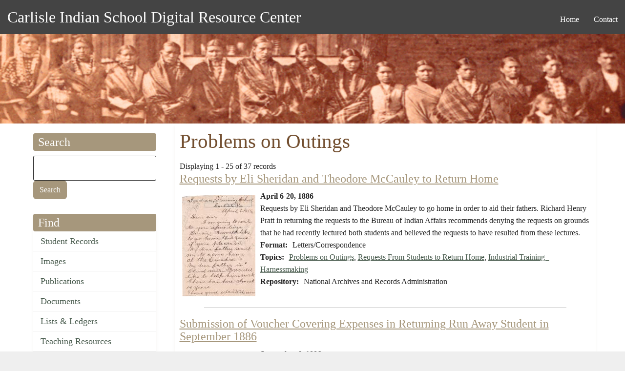

--- FILE ---
content_type: text/html; charset=UTF-8
request_url: https://carlisleindian.dickinson.edu/topics/problems-outings
body_size: 71345
content:
<!DOCTYPE html>
<html  lang="en" dir="ltr" class="dxpr-scheme-custom">
  <head>
    <meta charset="utf-8" />
<script async src="https://www.googletagmanager.com/gtag/js?id=UA-33472776-2"></script>
<script>window.dataLayer = window.dataLayer || [];function gtag(){dataLayer.push(arguments)};gtag("js", new Date());gtag("set", "developer_id.dMDhkMT", true);gtag("config", "UA-33472776-2", {"groups":"default","page_placeholder":"PLACEHOLDER_page_path","allow_ad_personalization_signals":false});</script>
<meta name="Generator" content="Drupal 11 (https://www.drupal.org)" />
<meta name="MobileOptimized" content="width" />
<meta name="HandheldFriendly" content="true" />
<meta name="viewport" content="width=device-width, initial-scale=1.0" />
<link rel="icon" href="/themes/custom/carlisle_indian_dxpr_8/favicon.ico" type="image/vnd.microsoft.icon" />

    <title>Problems on Outings | Carlisle Indian School Digital Resource Center</title>

            
    <link rel="stylesheet" media="all" href="/sites/default/files/css/css_uXOlXUIWh2xXIvVpTqLOp-cM7ejxMF5qdXn00TE531A.css?delta=0&amp;language=en&amp;theme=carlisle_indian_dxpr_8&amp;include=[base64]" />
<link rel="stylesheet" media="all" href="/sites/default/files/css/css_VP08xHDtvLCvrCb6aObadqURDUgWN9qJkAezyiVNC0E.css?delta=1&amp;language=en&amp;theme=carlisle_indian_dxpr_8&amp;include=[base64]" />

    <style>ul.dropdown-menu {display: none;}</style>
    
  </head>
  <body class="page-taxonomy-term-45771 html path-taxonomy body--dxpr-theme-header-top body--dxpr-theme-header-not-overlay body--dxpr-theme-header-normal">
    <a href="#main-content" class="skip-link">
      Skip to main content
    </a>
    
          <div class="dialog-off-canvas-main-canvas" data-off-canvas-main-canvas>
    <div class="dxpr-theme-boxed-container">

          <header id="secondary-header" class="dxpr-theme-secondary-header clearfix hidden-none" role="banner">
      <div class="dxpr-theme-fluid secondary-header-container">
                  <div class="region region-secondary-header">
          <div class="wrap-branding">
          <a class="name navbar-brand" href="/" title="Home" rel="home">Carlisle Indian School Digital Resource Center</a>
          </div>
                                                              
<section id="block-carlisle-indian-dxpr-8-mainmenu" class="block block-system block-system-menu-blockmain clearfix">
  
        <hr class="block-hr">
  

      

        <ul data-block="secondary_header" class="menu nav navbar-nav enhanced-dropdowns level-1" role="menubar">
  
                                                
                
                        
                                                              <li class="nav-item" role="none">
            <a
            class="nav-link"
            href="/"                        role="menuitem">Home</a>
            </li>
          
                                                        
                
                        
                                                              <li class="nav-item" role="none">
            <a
            class="nav-link"
            href="/page/contact"                        role="menuitem">Contact</a>
            </li>
          
                  </ul>
        


  </section>

  </div>

              </div>
    </header>
  

<div class="wrap-containers">

        <div class="region region-highlighted">
    <div data-drupal-messages-fallback class="hidden"></div>
                                                            <section id="block-carlisle-indian-dxpr-8-headerimage" class="block block-block-content block-block-contentec1ddeef-5dda-4a6e-a566-1fef986e97bf clearfix">
  
        <hr class="block-hr">
  

      
            <div class="clearfix text-formatted field field--name-body field--type-text-with-summary field--label-hidden field__item"><p><img alt="Carlisle Indian School Header Image" data-entity-type="file" data-entity-uuid="3dac324b-8033-4a60-8765-1473f10a9f18" src="/sites/default/files/inline-images/carlisleindian-header1_1.jpg"></p>
</div>
      
  </section>

  </div>

  

          <div class="container content-top-container">
            <div class="row container-row"><div class="col-sm-12 container-col">
              <div class="region-block-design region region-content-top">
    
  </div>

            </div></div>
          </div>
  
      
  <div role="main" class="main-container container js-quickedit-main-content clearfix">
        <div class="row">
                                  <aside class="col-sm-3" role="complementary">
              <div class="region-block-design region region-sidebar-first">
                                                                <section class="search-api-page-block-form-carlisle-indian-search search-api-page-block-form search-form search-block-form container-inline block block-search-api-page block-search-api-page-form-block clearfix" data-drupal-selector="search-api-page-block-form-carlisle-indian-search-2" id="block-carlisle-indian-dxpr-8-searchapipagesearchblockform--2">
  
        <h2 class="block-title">Search</h2>
      <hr class="block-hr">
  

      <form data-block="sidebar_first" action="/topics/problems-outings" method="post" id="search-api-page-block-form-carlisle-indian-search--2" accept-charset="UTF-8">
  

  <input title="Enter the terms you wish to search for." data-drupal-selector="edit-keys" type="search" id="edit-keys--2" name="keys" value="" size="15" maxlength="128" class="form-search form-control" />




  <input autocomplete="off" data-drupal-selector="form-arrjqcyocelosh4m9-sk2mq-ja66hjip0ydgilp8kqc" type="hidden" name="form_build_id" value="form-ARRJqcyOCELoSH4m9-Sk2Mq_JA66hjIP0yDgILP8kqc" />


  <input data-drupal-selector="edit-search-api-page-block-form-carlisle-indian-search-2" type="hidden" name="form_id" value="search_api_page_block_form_carlisle_indian_search" />

<div data-drupal-selector="edit-actions" class="form-actions js-form-wrapper form-wrapper" id="edit-actions--2">
            <input class="search-form__submit button js-form-submit form-submit btn btn-primary" data-drupal-selector="edit-submit" type="submit" id="edit-submit--2" name="op" value="Search" />
        
    
</div>

</form>

  </section>
                                                            
<section id="block-carlisle-indian-dxpr-8-find" class="block block-system block-system-menu-blockmenu-content-menu clearfix">
  
        <h2 class="block-title">Find</h2>
      <hr class="block-hr">
  

      
              <ul data-block="sidebar_first" class="nav navbar-nav">
                    <li class="nav-item">
        <a href="/student_records" class="nav-link" data-drupal-link-system-path="node/32617">Student Records</a>
              </li>
                <li class="nav-item">
        <a href="/images" class="nav-link" data-drupal-link-system-path="node/32626">Images</a>
              </li>
                <li class="nav-item">
        <a href="/publications" class="nav-link" data-drupal-link-system-path="node/32628">Publications</a>
              </li>
                <li class="nav-item">
        <a href="/documents" class="nav-link" data-drupal-link-system-path="node/32627">Documents</a>
              </li>
                <li class="nav-item">
        <a href="/lists_ledgers" class="nav-link" data-drupal-link-system-path="node/32623">Lists &amp; Ledgers</a>
              </li>
                <li class="nav-item">
        <a href="/teaching" class="nav-link" data-drupal-link-system-path="node/32625">Teaching Resources</a>
              </li>
                <li class="nav-item">
        <a href="/cemetery-information" class="nav-link" data-drupal-link-system-path="node/32618">Cemetery Information</a>
              </li>
                <li class="nav-item">
        <a href="/additional-resources" class="nav-link" data-drupal-link-system-path="additional-resources">Additional Resources</a>
              </li>
        </ul>
  


  </section>
                                                            
<section id="block-carlisle-indian-dxpr-8-about" class="block block-system block-system-menu-blockmenu-about clearfix">
  
        <h2 class="block-title">About</h2>
      <hr class="block-hr">
  

      
              <ul data-block="sidebar_first" class="nav navbar-nav">
                    <li class="nav-item">
        <a href="/page/contact" title="" class="nav-link" data-drupal-link-system-path="node/5154">Contact</a>
              </li>
                <li class="nav-item">
        <a href="/page/project-participants" title="" class="nav-link" data-drupal-link-system-path="node/5157">Project Participants</a>
              </li>
                <li class="nav-item">
        <a href="/page/visiting-carlisle" title="" class="nav-link" data-drupal-link-system-path="node/7868">Visiting Carlisle</a>
              </li>
        </ul>
  


  </section>
                                                            <section id="block-carlisle-indian-dxpr-8-contactinformation" class="block block-block-content block-block-content5215657a-3cc7-4edc-9a1c-d5da6d9ca954 clearfix">
  
        <h2 class="block-title">Contact</h2>
      <hr class="block-hr">
  

      
            <div class="clearfix text-formatted field field--name-body field--type-text-with-summary field--label-hidden field__item"><p>Archives &amp; Special Collections<br> Waidner-Spahr Library <br>Dickinson College<br> P.O. Box 1773 <br>Carlisle, PA 17013 <br>717-245-1399<br> <a href="mailto:cisproject@dickinson.edu">cisproject@dickinson.edu</a></p>
</div>
      
  </section>
                                                            
<section id="block-carlisle-indian-dxpr-8-navigation" class="block block-system block-system-menu-blocktools clearfix">
  
        <h2 class="block-title">Admin</h2>
      <hr class="block-hr">
  

      
              <ul data-block="sidebar_first" class="nav navbar-nav">
                    <li class="nav-item">
        <a href="https://carlisleindian.dickinson.edu/student-records-admin" class="nav-link">Student Files admin</a>
              </li>
        </ul>
  


  </section>

  </div>

          </aside>
              
                          
      <section class="col-sm-9">

                
                                      
                  
                          <a id="main-content"></a>
            <div class="region region-content">
                                                                <section id="block-carlisle-indian-dxpr-8-page-title" class="block block-core block-page-title-block clearfix">
  
        <hr class="block-hr">
  

      
    <h1 class="page-title">Problems on Outings</h1>


  </section>
                                                            <section id="block-carlisle-indian-dxpr-8-content" class="block block-system block-system-main-block clearfix">
  
        <hr class="block-hr">
  

      <div class="views-element-container"><div class="view view-taxonomy-term view-id-taxonomy_term view-display-id-page_1 js-view-dom-id-2f596a1f594cff6c5f96da43c19d5a127f421ae4910948ba535a93bd40238ca8">
  
    
      <div class="view-header">
      <div id="taxonomy-term-45771" class="taxonomy-term vocabulary-topics">
  
    
  <div class="content">
    
  </div>
</div>
Displaying 1 - 25 of 37 records
    </div>
      
      <div class="view-content">
          <div class="views-row"><div class="views-field views-field-title"><h3 class="field-content"><a href="/documents/requests-eli-sheridan-and-theodore-mccauley-return-home" hreflang="und">Requests by Eli Sheridan and Theodore McCauley to Return Home</a></h3></div><div class="views-field views-field-field-document-image"><div class="field-content image-left">  <img loading="lazy" src="/sites/default/files/styles/views_taxonomy/public/image-document/NARA_RG75_91_b0300_09611_0004.jpg?itok=0bO0Xrhg" width="150" height="208" alt="Requests by Eli Sheridan and Theodore McCauley to Return Home" title="Requests by Eli Sheridan and Theodore McCauley to Return Home" class="img-fluid image-style-views-taxonomy" />


</div></div><div class="views-field views-field-field-documents-date"><strong class="field-content">April 6-20, 1886</strong></div><div class="views-field views-field-body"><div class="field-content"><p>Requests by Eli Sheridan and Theodore McCauley to go home in order to aid their fathers. Richard Henry Pratt in returning the requests to the Bureau of Indian Affairs recommends denying the requests on grounds that he had recently lectured both students and believed the requests to have resulted from these lectures.</p>
</div></div><div class="views-field views-field-field-format"><strong class="views-label views-label-field-format">Format: </strong><div class="field-content">Letters/Correspondence</div></div><div class="views-field views-field-field-topics"><strong class="views-label views-label-field-topics">Topics: </strong><div class="field-content"><a href="/topics/problems-outings" hreflang="en">Problems on Outings</a>, <a href="/topics/requests-students-return-home" hreflang="en">Requests From Students to Return Home</a>, <a href="/topics/industrial-training-harnessmaking" hreflang="en">Industrial Training - Harnessmaking</a></div></div><div class="views-field views-field-field-repository"><strong class="views-label views-label-field-repository">Repository: </strong><div class="field-content">National Archives and Records Administration</div></div><div class="views-field views-field-nothing"><div class="field-content line clear"> </div></div></div>
    <div class="views-row"><div class="views-field views-field-title"><h3 class="field-content"><a href="/documents/submission-voucher-covering-expenses-returning-run-away-student-september-1886" hreflang="und">Submission of Voucher Covering Expenses in Returning Run Away Student in September 1886</a></h3></div><div class="views-field views-field-field-document-image"><div class="field-content image-left">  <img loading="lazy" src="/sites/default/files/styles/views_taxonomy/public/image-document/NARA_RG75_91_b0335_23806_0001.jpg?itok=SID1B2ny" width="150" height="190" alt="Submission of Voucher Covering Expenses in Returning Run Away Student in September 1886" title="Submission of Voucher Covering Expenses in Returning Run Away Student in September 1886" class="img-fluid image-style-views-taxonomy" />


</div></div><div class="views-field views-field-field-documents-date"><strong class="field-content">September 6, 1886</strong></div><div class="views-field views-field-body"><div class="field-content"><p>Richard Henry Pratt submits voucher for the recovery of Percy Zadoka, who had been on outing in Delaware County, Pennsylvania.</p>
</div></div><div class="views-field views-field-field-format"><strong class="views-label views-label-field-format">Format: </strong><div class="field-content">Letters/Correspondence</div></div><div class="views-field views-field-field-topics"><strong class="views-label views-label-field-topics">Topics: </strong><div class="field-content"><a href="/topics/students-outings" hreflang="en">Students on Outings</a>, <a href="/topics/students-running-away" hreflang="en">Students Running Away</a>, <a href="/topics/problems-outings" hreflang="en">Problems on Outings</a></div></div><div class="views-field views-field-field-repository"><strong class="views-label views-label-field-repository">Repository: </strong><div class="field-content">National Archives and Records Administration</div></div><div class="views-field views-field-nothing"><div class="field-content line clear"> </div></div></div>
    <div class="views-row"><div class="views-field views-field-title"><h3 class="field-content"><a href="/documents/pratt-responds-request-return-raymond-stewart" hreflang="und">Pratt Responds to Request for Return of Raymond Stewart</a></h3></div><div class="views-field views-field-field-document-image"><div class="field-content image-left">  <img loading="lazy" src="/sites/default/files/styles/views_taxonomy/public/image-document/NARA_RG75_91_b0387_09605_0001.jpg?itok=tFOw71_2" width="150" height="189" alt="Pratt Responds to Request for Return of Raymond Stewart" title="Pratt Responds to Request for Return of Raymond Stewart" class="img-fluid image-style-views-taxonomy" />


</div></div><div class="views-field views-field-field-documents-date"><strong class="field-content">April 12, 1887</strong></div><div class="views-field views-field-body"><div class="field-content"><p>Richard Henry Pratt responds to the Office of Indian Affairs inquiry regarding Raymond Stewart's request to return home. Pratt notes that Stewart did not want to go home in January and so was placed in the outing program, which he was eventually forced to leave. After being returned to Carlisle he was put on trial and sentenced to remain at…</p></div></div><div class="views-field views-field-field-format"><strong class="views-label views-label-field-format">Format: </strong><div class="field-content">Letters/Correspondence</div></div><div class="views-field views-field-field-topics"><strong class="views-label views-label-field-topics">Topics: </strong><div class="field-content"><a href="/topics/discipline-student-court-process" hreflang="en">Discipline - Student Court Process</a>, <a href="/topics/students-outings" hreflang="en">Students on Outings</a>, <a href="/topics/problems-outings" hreflang="en">Problems on Outings</a>, <a href="/topics/requests-students-return-home" hreflang="en">Requests From Students to Return Home</a>, <a href="/topics/discipline-punishment" hreflang="en">Discipline - Punishment</a></div></div><div class="views-field views-field-field-repository"><strong class="views-label views-label-field-repository">Repository: </strong><div class="field-content">National Archives and Records Administration</div></div><div class="views-field views-field-nothing"><div class="field-content line clear"> </div></div></div>
    <div class="views-row"><div class="views-field views-field-title"><h3 class="field-content"><a href="/documents/pratt-responds-request-return-jemison-scanadore" hreflang="und">Pratt Responds to Request for Return of Jemison Scanadore</a></h3></div><div class="views-field views-field-field-document-image"><div class="field-content image-left">  <img loading="lazy" src="/sites/default/files/styles/views_taxonomy/public/image-document/NARA_RG75_91_b0710_08486_0002.jpg?itok=FvNDp-Yi" width="150" height="192" alt="Pratt Responds to Request for Return of Jemison Scanadore" title="Pratt Responds to Request for Return of Jemison Scanadore" class="img-fluid image-style-views-taxonomy" />


</div></div><div class="views-field views-field-field-documents-date"><strong class="field-content">March 3, 1891</strong></div><div class="views-field views-field-body"><div class="field-content"><p>Richard Henry Pratt responds to the Office of Indian Affairs regarding the request of Joseph Scanadore for the return of his son Jemison Scanadore. Pratt provides Jemison's history at the Carlisle Indian School since his transfer from Martinsburg and ends by noting that he ran away from the school on February 25, 1891 and is likely already back…</p></div></div><div class="views-field views-field-field-format"><strong class="views-label views-label-field-format">Format: </strong><div class="field-content">Letters/Correspondence</div></div><div class="views-field views-field-field-topics"><strong class="views-label views-label-field-topics">Topics: </strong><div class="field-content"><a href="/topics/requests-families-send-students-home" hreflang="en">Requests from Families to Send Students Home</a>, <a href="/topics/discipline-student-court-process" hreflang="en">Discipline - Student Court Process</a>, <a href="/topics/students-running-away" hreflang="en">Students Running Away</a>, <a href="/topics/student-alcohol-use" hreflang="en">Student Alcohol Use</a>, <a href="/topics/problems-outings" hreflang="en">Problems on Outings</a>, <a href="/topics/students-attending-public-schools" hreflang="en">Students Attending Public Schools</a></div></div><div class="views-field views-field-field-repository"><strong class="views-label views-label-field-repository">Repository: </strong><div class="field-content">National Archives and Records Administration</div></div><div class="views-field views-field-nothing"><div class="field-content line clear"> </div></div></div>
    <div class="views-row"><div class="views-field views-field-title"><h3 class="field-content"><a href="/documents/request-return-maggie-thomas-carlisle-outing" hreflang="und">Request to Return Maggie Thomas to Carlisle from Outing</a></h3></div><div class="views-field views-field-field-document-image"><div class="field-content image-left">  <img loading="lazy" src="/sites/default/files/styles/views_taxonomy/public/image-document/NARA_RG75_91_b0782_35390_0001.jpg?itok=QPnqn9Uh" width="150" height="119" alt="Request to Return Maggie Thomas to Carlisle from Outing" title="Request to Return Maggie Thomas to Carlisle from Outing" class="img-fluid image-style-views-taxonomy" />


</div></div><div class="views-field views-field-field-documents-date"><strong class="field-content">September 28, 1891</strong></div><div class="views-field views-field-body"><div class="field-content"><p>Wilson Elm requests that his adopted daughter Maggie Thomas be returned to the Carlisle Indian School from her outing. Elm states that he sent Thomas to Carlisle to get an education and that she wants to return to Carlisle. He further states that he has written to Richard Henry Pratt but has heard nothing in reply.</p>
</div></div><div class="views-field views-field-field-format"><strong class="views-label views-label-field-format">Format: </strong><div class="field-content">Letters/Correspondence</div></div><div class="views-field views-field-field-topics"><strong class="views-label views-label-field-topics">Topics: </strong><div class="field-content"><a href="/topics/students-outings" hreflang="en">Students on Outings</a>, <a href="/topics/problems-outings" hreflang="en">Problems on Outings</a></div></div><div class="views-field views-field-field-repository"><strong class="views-label views-label-field-repository">Repository: </strong><div class="field-content">National Archives and Records Administration</div></div><div class="views-field views-field-nothing"><div class="field-content line clear"> </div></div></div>
    <div class="views-row"><div class="views-field views-field-title"><h3 class="field-content"><a href="/documents/request-festus-pelone-be-returned-home" hreflang="und">Request of Festus Pelone to be Returned Home</a></h3></div><div class="views-field views-field-field-document-image"><div class="field-content image-left">  <img loading="lazy" src="/sites/default/files/styles/views_taxonomy/public/image-document/NARA_RG75_91_b0801_42822_0004.jpg?itok=pZLvagjk" width="150" height="240" alt="Request of Festus Pelone to be Returned Home" title="Request of Festus Pelone to be Returned Home" class="img-fluid image-style-views-taxonomy" />


</div></div><div class="views-field views-field-field-documents-date"><strong class="field-content">November 28, 1891</strong></div><div class="views-field views-field-body"><div class="field-content"><p>Festus Pelone requests permission from Thomas J. Morgan to be returned to his home during the winter. Pelone writes that he has no money in the bank due to being unfairly punished by Richard Henry Pratt for leaving his outing.</p>
</div></div><div class="views-field views-field-field-format"><strong class="views-label views-label-field-format">Format: </strong><div class="field-content">Letters/Correspondence</div></div><div class="views-field views-field-field-topics"><strong class="views-label views-label-field-topics">Topics: </strong><div class="field-content"><a href="/topics/requests-students-return-home" hreflang="en">Requests From Students to Return Home</a>, <a href="/topics/discipline-punishment" hreflang="en">Discipline - Punishment</a>, <a href="/topics/problems-outings" hreflang="en">Problems on Outings</a>, <a href="/topics/student-finances-and-monies" hreflang="en">Student Finances and Monies</a>, <a href="/topics/student-wages" hreflang="en">Student Wages</a></div></div><div class="views-field views-field-field-repository"><strong class="views-label views-label-field-repository">Repository: </strong><div class="field-content">National Archives and Records Administration</div></div><div class="views-field views-field-nothing"><div class="field-content line clear"> </div></div></div>
    <div class="views-row"><div class="views-field views-field-title"><h3 class="field-content"><a href="/documents/pratt-responds-request-return-festus-pelone" hreflang="und">Pratt Responds to Request to Return Festus Pelone</a></h3></div><div class="views-field views-field-field-document-image"><div class="field-content image-left">  <img loading="lazy" src="/sites/default/files/styles/views_taxonomy/public/image-document/NARA_RG75_91_b0806_44708_0002.jpg?itok=lfxaou3h" width="150" height="197" alt="Pratt Responds to Request to Return Festus Pelone" title="Pratt Responds to Request to Return Festus Pelone" class="img-fluid image-style-views-taxonomy" />


</div></div><div class="views-field views-field-field-documents-date"><strong class="field-content">December 15, 1891</strong></div><div class="views-field views-field-body"><div class="field-content"><p>Richard Henry Pratt responds to an Office of Indian Affairs letter regarding a request to be returned home by Festus Pelone. Pratt includes a copy of Pelone's disciplinary record while at Carlisle and notes that his punishment of being on "no pay" is deserved. Because of the pattern of bad behavior, Pratt is willing to send Pelone home but…</p></div></div><div class="views-field views-field-field-format"><strong class="views-label views-label-field-format">Format: </strong><div class="field-content">Letters/Correspondence</div></div><div class="views-field views-field-field-topics"><strong class="views-label views-label-field-topics">Topics: </strong><div class="field-content"><a href="/topics/students-outings" hreflang="en">Students on Outings</a>, <a href="/topics/discipline-punishment" hreflang="en">Discipline - Punishment</a>, <a href="/topics/requests-students-return-home" hreflang="en">Requests From Students to Return Home</a>, <a href="/topics/students-running-away" hreflang="en">Students Running Away</a>, <a href="/topics/student-wages" hreflang="en">Student Wages</a>, <a href="/topics/problems-outings" hreflang="en">Problems on Outings</a>, <a href="/topics/student-thefts" hreflang="en">Student Thefts</a>, <a href="/topics/discipline-student-court-process" hreflang="en">Discipline - Student Court Process</a></div></div><div class="views-field views-field-field-repository"><strong class="views-label views-label-field-repository">Repository: </strong><div class="field-content">National Archives and Records Administration</div></div><div class="views-field views-field-nothing"><div class="field-content line clear"> </div></div></div>
    <div class="views-row"><div class="views-field views-field-title"><h3 class="field-content"><a href="/documents/pelone-reiterates-desire-be-returned-home" hreflang="und">Pelone Reiterates Desire to be Returned Home</a></h3></div><div class="views-field views-field-field-document-image"><div class="field-content image-left">  <img loading="lazy" src="/sites/default/files/styles/views_taxonomy/public/image-document/NARA_RG75_91_b0810_46180_0003.jpg?itok=-sp1zY8o" width="150" height="235" alt="Pelone Reiterates Desire to be Returned Home" title="Pelone Reiterates Desire to be Returned Home" class="img-fluid image-style-views-taxonomy" />


</div></div><div class="views-field views-field-field-documents-date"><strong class="field-content">December 29, 1891</strong></div><div class="views-field views-field-body"><div class="field-content"><p>Festus Pelone responds to letter from Thomas J. Morgan again requesting him to be allowed to return home. Pelone states that he has only ever gotten into trouble while on outing and that he has been at Carlisle eight years and now desires to return home.</p>
</div></div><div class="views-field views-field-field-format"><strong class="views-label views-label-field-format">Format: </strong><div class="field-content">Letters/Correspondence</div></div><div class="views-field views-field-field-topics"><strong class="views-label views-label-field-topics">Topics: </strong><div class="field-content"><a href="/topics/requests-students-return-home" hreflang="en">Requests From Students to Return Home</a>, <a href="/topics/problems-outings" hreflang="en">Problems on Outings</a></div></div><div class="views-field views-field-field-repository"><strong class="views-label views-label-field-repository">Repository: </strong><div class="field-content">National Archives and Records Administration</div></div><div class="views-field views-field-nothing"><div class="field-content line clear"> </div></div></div>
    <div class="views-row"><div class="views-field views-field-title"><h3 class="field-content"><a href="/documents/correspondence-regarding-allegations-towards-outing-system" hreflang="und">Correspondence Regarding Allegations towards the Outing System</a></h3></div><div class="views-field views-field-field-document-image"><div class="field-content image-left">  <img loading="lazy" src="/sites/default/files/styles/views_taxonomy/public/image-document/NARA_RG75_91_b0888_26682_0002.jpg?itok=wIlvF9Ci" width="150" height="195" alt="Correspondence Regarding Allegations towards the Outing System" title="Correspondence Regarding Allegations towards the Outing System" class="img-fluid image-style-views-taxonomy" />


</div></div><div class="views-field views-field-field-documents-date"><strong class="field-content">July 11, 1892 - August 17, 1892</strong></div><div class="views-field views-field-body"><div class="field-content"><p>Correspondence from Daniel Dorchester, the Superintendent of Indian Schools, and Richard Henry Pratt to the Commissioner of Indian Affairs regarding allegations from Pratt that Dorchester was set to attack the Carlisle outing system on the grounds that thirteen students had become pregnant. Pratt calls the allegation false and that only one…</p></div></div><div class="views-field views-field-field-format"><strong class="views-label views-label-field-format">Format: </strong><div class="field-content">Letters/Correspondence</div></div><div class="views-field views-field-field-topics"><strong class="views-label views-label-field-topics">Topics: </strong><div class="field-content"><a href="/topics/problems-outings" hreflang="en">Problems on Outings</a>, <a href="/topics/student-sexual-activities" hreflang="en">Student Sexual Activities</a>, <a href="/topics/outing-program-administration" hreflang="en">Outing Program Administration</a>, <a href="/topics/criticism-school-government-employees" hreflang="en">Criticism of the School by Government Employees</a></div></div><div class="views-field views-field-field-repository"><strong class="views-label views-label-field-repository">Repository: </strong><div class="field-content">National Archives and Records Administration</div></div><div class="views-field views-field-nothing"><div class="field-content line clear"> </div></div></div>
    <div class="views-row"><div class="views-field views-field-title"><h3 class="field-content"><a href="/documents/pratt-responds-letter-seeking-information-runaway-pupil" hreflang="und">Pratt Responds to Letter Seeking Information on Runaway Pupil</a></h3></div><div class="views-field views-field-field-document-image"><div class="field-content image-left">  <img loading="lazy" src="/sites/default/files/styles/views_taxonomy/public/image-document/NARA_RG75_91_b0937_46022_0002.jpg?itok=gvWXK0iW" width="150" height="198" alt="Pratt Responds to Letter Seeking Information on Runaway Pupil" title="Pratt Responds to Letter Seeking Information on Runaway Pupil" class="img-fluid image-style-views-taxonomy" />


</div></div><div class="views-field views-field-field-documents-date"><strong class="field-content">August 3, 1892 - December 28, 1892</strong></div><div class="views-field views-field-body"><div class="field-content"><p>Richard Henry Pratt responds to a request from J. C. Williamson regarding his son who had run away from his outing home on August 3, 1892. Pratt provides some background on Curtis and the fact that he had expressed no discontent towards his outing experience. He further indicates that he is directing his outing agent to visit New York City to…</p></div></div><div class="views-field views-field-field-format"><strong class="views-label views-label-field-format">Format: </strong><div class="field-content">Letters/Correspondence</div></div><div class="views-field views-field-field-topics"><strong class="views-label views-label-field-topics">Topics: </strong><div class="field-content"><a href="/topics/problems-outings" hreflang="en">Problems on Outings</a>, <a href="/topics/students-running-away" hreflang="en">Students Running Away</a>, <a href="/topics/students-outings" hreflang="en">Students on Outings</a></div></div><div class="views-field views-field-field-repository"><strong class="views-label views-label-field-repository">Repository: </strong><div class="field-content">National Archives and Records Administration</div></div><div class="views-field views-field-nothing"><div class="field-content line clear"> </div></div></div>
    <div class="views-row"><div class="views-field views-field-title"><h3 class="field-content"><a href="/documents/pratt-responds-request-phoebe-baird-return-outing" hreflang="und">Pratt Responds to Request for Phoebe Baird to Return from Outing</a></h3></div><div class="views-field views-field-field-document-image"><div class="field-content image-left">  <img loading="lazy" src="/sites/default/files/styles/views_taxonomy/public/image-document/NARA_RG75_91_b0924_40379_0001.jpg?itok=f2M9JAPz" width="150" height="190" alt="Pratt Responds to Request for Phoebe Baird to Return from Outing" title="Pratt Responds to Request for Phoebe Baird to Return from Outing" class="img-fluid image-style-views-taxonomy" />


</div></div><div class="views-field views-field-field-documents-date"><strong class="field-content">November 9, 1892</strong></div><div class="views-field views-field-body"><div class="field-content"><p>Richard Henry Pratt responds to request from Thomas John for the return of his granddaughter Phoebe Baird from her outing home to Carlisle. Pratt provides some context and the outing report that indicates that Phoebe wanted to return in August but that Pratt had written her encouraging her to stay. Pratt notes that John's letter was the first…</p></div></div><div class="views-field views-field-field-format"><strong class="views-label views-label-field-format">Format: </strong><div class="field-content">Letters/Correspondence</div></div><div class="views-field views-field-field-topics"><strong class="views-label views-label-field-topics">Topics: </strong><div class="field-content"><a href="/topics/students-outings" hreflang="en">Students on Outings</a>, <a href="/topics/problems-outings" hreflang="en">Problems on Outings</a></div></div><div class="views-field views-field-field-repository"><strong class="views-label views-label-field-repository">Repository: </strong><div class="field-content">National Archives and Records Administration</div></div><div class="views-field views-field-nothing"><div class="field-content line clear"> </div></div></div>
    <div class="views-row"><div class="views-field views-field-title"><h3 class="field-content"><a href="/documents/pratt-responds-request-morgan-toprock-attend-school-all-day" hreflang="und">Pratt Responds to Request for Morgan Toprock to Attend School All Day</a></h3></div><div class="views-field views-field-field-document-image"><div class="field-content image-left">  <img loading="lazy" src="/sites/default/files/styles/views_taxonomy/public/image-document/NARA_RG75_91_b0938_46157_0003.jpg?itok=yVM3lZdD" width="150" height="200" alt="Pratt Responds to Request for Morgan Toprock to Attend School All Day" title="Pratt Responds to Request for Morgan Toprock to Attend School All Day" class="img-fluid image-style-views-taxonomy" />


</div></div><div class="views-field views-field-field-documents-date"><strong class="field-content">December 29, 1892</strong></div><div class="views-field views-field-body"><div class="field-content"><p>Richard Henry Pratt responds to the request of Morgan Toprock forwarded by the Office of Indian Affairs to attend school for the entire day. Pratt notes that based on recommendations from Toprock's teachers it is not advisable to accommodate his request and that a note from the Office to make better use of his current opportunities would be…</p></div></div><div class="views-field views-field-field-format"><strong class="views-label views-label-field-format">Format: </strong><div class="field-content">Letters/Correspondence</div></div><div class="views-field views-field-field-topics"><strong class="views-label views-label-field-topics">Topics: </strong><div class="field-content"><a href="/topics/student-and-former-student-criticism-school" hreflang="en">Student and Former Student Criticism of the School</a>, <a href="/topics/problems-outings" hreflang="en">Problems on Outings</a></div></div><div class="views-field views-field-field-repository"><strong class="views-label views-label-field-repository">Repository: </strong><div class="field-content">National Archives and Records Administration</div></div><div class="views-field views-field-nothing"><div class="field-content line clear"> </div></div></div>
    <div class="views-row"><div class="views-field views-field-title"><h3 class="field-content"><a href="/documents/pratt-responds-request-savings-mark-d-evarts" hreflang="und">Pratt Responds to Request for Savings by Mark D. Evarts</a></h3></div><div class="views-field views-field-field-document-image"><div class="field-content image-left">  <img loading="lazy" src="/sites/default/files/styles/views_taxonomy/public/image-document/NARA_RG75_91_b0950_04848_0004.jpg?itok=sV9-8Tu0" width="150" height="242" alt="Pratt Responds to Request for Savings by Mark D. Evarts" title="Pratt Responds to Request for Savings by Mark D. Evarts" class="img-fluid image-style-views-taxonomy" />


</div></div><div class="views-field views-field-field-documents-date"><strong class="field-content">January 24, 1893 - February 6, 1893</strong></div><div class="views-field views-field-body"><div class="field-content"><p>Richard Henry Pratt responds to a letter from Mark D. Evarts written to the Commissioner of Indian Affairs asking for his money held by Pratt. Pratt notes that he is holding onto the money because Evarts has been spending his money quickly and that he should be increasing his savings rather than diminishing them. After receiving the letter from…</p></div></div><div class="views-field views-field-field-format"><strong class="views-label views-label-field-format">Format: </strong><div class="field-content">Letters/Correspondence</div></div><div class="views-field views-field-field-topics"><strong class="views-label views-label-field-topics">Topics: </strong><div class="field-content"><a href="/topics/problems-outings" hreflang="en">Problems on Outings</a>, <a href="/topics/student-savings-accounts" hreflang="en">Student Savings Accounts</a>, <a href="/topics/students-outings" hreflang="en">Students on Outings</a>, <a href="/topics/student-finances-and-monies" hreflang="en">Student Finances and Monies</a></div></div><div class="views-field views-field-field-repository"><strong class="views-label views-label-field-repository">Repository: </strong><div class="field-content">National Archives and Records Administration</div></div><div class="views-field views-field-nothing"><div class="field-content line clear"> </div></div></div>
    <div class="views-row"><div class="views-field views-field-title"><h3 class="field-content"><a href="/documents/pratt-replies-request-william-and-sarah-archiquette-1893" hreflang="und">Pratt Replies to Request for William and Sarah Archiquette in 1893</a></h3></div><div class="views-field views-field-field-document-image"><div class="field-content image-left">  <img loading="lazy" src="/sites/default/files/styles/views_taxonomy/public/image-document/NARA_RG75_91_b0958_8097_0001.jpg?itok=GFOyPIsA" width="150" height="198" alt="Pratt Replies to Request for William and Sarah Archiquette in 1893" title="Pratt Replies to Request for William and Sarah Archiquette in 1893" class="img-fluid image-style-views-taxonomy" />


</div></div><div class="views-field views-field-field-documents-date"><strong class="field-content">March 3, 1893</strong></div><div class="views-field views-field-body"><div class="field-content"><p>Richard Henry Pratt replies to the request for the return of William and Sarah Archiquette by their parents. Pratt notes that every year after their required enrollment had ended the students were offered the opportunity to return home and they choose to stay at Carlisle. He ends his letter by discussing his discontent with the continued…</p></div></div><div class="views-field views-field-field-format"><strong class="views-label views-label-field-format">Format: </strong><div class="field-content">Letters/Correspondence</div></div><div class="views-field views-field-field-topics"><strong class="views-label views-label-field-topics">Topics: </strong><div class="field-content"><a href="/topics/requests-families-send-students-home" hreflang="en">Requests from Families to Send Students Home</a>, <a href="/topics/students-running-away" hreflang="en">Students Running Away</a>, <a href="/topics/students-outings" hreflang="en">Students on Outings</a>, <a href="/topics/problems-outings" hreflang="en">Problems on Outings</a></div></div><div class="views-field views-field-field-repository"><strong class="views-label views-label-field-repository">Repository: </strong><div class="field-content">National Archives and Records Administration</div></div><div class="views-field views-field-nothing"><div class="field-content line clear"> </div></div></div>
    <div class="views-row"><div class="views-field views-field-title"><h3 class="field-content"><a href="/documents/armstrong-complaint-regarding-outing-patron" hreflang="en">Armstrong Complaint Regarding Outing Patron</a></h3></div><div class="views-field views-field-field-document-image"><div class="field-content image-left">  <img loading="lazy" src="/sites/default/files/styles/views_taxonomy/public/image-document/YALE_WA-MSS-S-1174_b01_f002_8.jpeg?itok=fEynjRru" width="150" height="228" alt="Armstrong Complaint Regarding Outing Patron" title="Armstrong Complaint Regarding Outing Patron" class="img-fluid image-style-views-taxonomy" />


</div></div><div class="views-field views-field-field-documents-date"><strong class="field-content">circa 1895</strong></div><div class="views-field views-field-body"><div class="field-content"><p>Ralph Armstrong writes to Richard Henry Pratt criticizing his outing patron for low payment and a high work load, and requesting a transfer.</p></div></div><div class="views-field views-field-field-format"><strong class="views-label views-label-field-format">Format: </strong><div class="field-content">Letters/Correspondence</div></div><div class="views-field views-field-field-topics"><strong class="views-label views-label-field-topics">Topics: </strong><div class="field-content"><a href="/topics/money-earned-outings" hreflang="en">Money Earned on Outings</a>, <a href="/topics/problems-outings" hreflang="en">Problems on Outings</a>, <a href="/topics/students-outings" hreflang="en">Students on Outings</a></div></div><div class="views-field views-field-field-repository"><strong class="views-label views-label-field-repository">Repository: </strong><div class="field-content">Yale University Beinecke Rare Book &amp; Manuscript Library</div></div><div class="views-field views-field-nothing"><div class="field-content line clear"> </div></div></div>
    <div class="views-row"><div class="views-field views-field-title"><h3 class="field-content"><a href="/documents/pratt-outlines-decision-send-lewis-williams-home" hreflang="und">Pratt Outlines Decision to Send Lewis Williams Home</a></h3></div><div class="views-field views-field-field-document-image"><div class="field-content image-left">  <img loading="lazy" src="/sites/default/files/styles/views_taxonomy/public/image-document/NARA_RG75_91_b1185_14953_0006.jpg?itok=oXAHavuE" width="150" height="197" alt="Pratt Outlines Decision to Send Lewis Williams Home" title="Pratt Outlines Decision to Send Lewis Williams Home" class="img-fluid image-style-views-taxonomy" />


</div></div><div class="views-field views-field-field-documents-date"><strong class="field-content">April 3, 1895</strong></div><div class="views-field views-field-body"><div class="field-content"><p>Richard Henry Pratt outlines the disciplinary history of Lewis Williams (also known as Lewis Daniel Williams) while at the Carlisle Indian School and what led him to withdraw his assistance from allowing Williams to attend the Preparatory Department of Dickinson College and to provide him a ticket to his home.</p>
</div></div><div class="views-field views-field-field-format"><strong class="views-label views-label-field-format">Format: </strong><div class="field-content">Letters/Correspondence</div></div><div class="views-field views-field-field-topics"><strong class="views-label views-label-field-topics">Topics: </strong><div class="field-content"><a href="/topics/discipline-student-court-process" hreflang="en">Discipline - Student Court Process</a>, <a href="/topics/education-after-carlisle" hreflang="en">Education After Carlisle</a>, <a href="/topics/requests-school-send-students-home" hreflang="en">Requests From the School to Send Students Home</a>, <a href="/topics/students-running-away" hreflang="en">Students Running Away</a>, <a href="/topics/problems-outings" hreflang="en">Problems on Outings</a></div></div><div class="views-field views-field-field-repository"><strong class="views-label views-label-field-repository">Repository: </strong><div class="field-content">National Archives and Records Administration</div></div><div class="views-field views-field-nothing"><div class="field-content line clear"> </div></div></div>
    <div class="views-row"><div class="views-field views-field-title"><h3 class="field-content"><a href="/documents/pratt-responds-request-william-archiquettes-money" hreflang="und">Pratt Responds to Request for William Archiquette&#039;s Money</a></h3></div><div class="views-field views-field-field-document-image"><div class="field-content image-left">  <img loading="lazy" src="/sites/default/files/styles/views_taxonomy/public/image-document/NARA_RG75_91_b1277_02869_0001.jpg?itok=z5fM0mP_" width="150" height="197" alt="Pratt Responds to Request for William Archiquette&#039;s Money" title="Pratt Responds to Request for William Archiquette&#039;s Money" class="img-fluid image-style-views-taxonomy" />


</div></div><div class="views-field views-field-field-documents-date"><strong class="field-content">December 20, 1895 - January 20, 1896</strong></div><div class="views-field views-field-body"><div class="field-content"><p>Richard Henry Pratt responds to an Office of Indian Affairs letter regarding a request by William Archiquette to receive the money he had on deposit at the Carlisle Indian School.</p>
</div></div><div class="views-field views-field-field-format"><strong class="views-label views-label-field-format">Format: </strong><div class="field-content">Letters/Correspondence</div></div><div class="views-field views-field-field-topics"><strong class="views-label views-label-field-topics">Topics: </strong><div class="field-content"><a href="/topics/problems-outings" hreflang="en">Problems on Outings</a>, <a href="/topics/students-running-away" hreflang="en">Students Running Away</a>, <a href="/topics/keeping-money-runaway-students" hreflang="en">Keeping Money of Runaway Students</a>, <a href="/topics/financial-accounts-emergency-fund" hreflang="en">Financial Accounts - Emergency Fund</a>, <a href="/topics/student-savings-accounts" hreflang="en">Student Savings Accounts</a>, <a href="/topics/money-earned-outings" hreflang="en">Money Earned on Outings</a></div></div><div class="views-field views-field-field-repository"><strong class="views-label views-label-field-repository">Repository: </strong><div class="field-content">National Archives and Records Administration</div></div><div class="views-field views-field-nothing"><div class="field-content line clear"> </div></div></div>
    <div class="views-row"><div class="views-field views-field-title"><h3 class="field-content"><a href="/documents/pratt-responds-request-return-emily-and-gustave-hardt" hreflang="und">Pratt Responds to Request to Return Emily and Gustave Hardt</a></h3></div><div class="views-field views-field-field-document-image"><div class="field-content image-left">  <img loading="lazy" src="/sites/default/files/styles/views_taxonomy/public/image-document/NARA_RG75_91_b1564_34579_0006_A.jpg?itok=0Oqzp-Wp" width="150" height="242" alt="Pratt Responds to Request to Return Emily and Gustave Hardt" title="Pratt Responds to Request to Return Emily and Gustave Hardt" class="img-fluid image-style-views-taxonomy" />


</div></div><div class="views-field views-field-field-documents-date"><strong class="field-content">June 28, 1898 - July 28, 1898</strong></div><div class="views-field views-field-body"><div class="field-content"><p>Richard Henry Pratt responds to the request of Clara Bowers for the return of her children Emily and Gustave Hardt from the Carlisle Indian School. Included in the letter is a complaint of Gustave Hardt of mistreatment during his time on outing.</p>
</div></div><div class="views-field views-field-field-format"><strong class="views-label views-label-field-format">Format: </strong><div class="field-content">Letters/Correspondence</div></div><div class="views-field views-field-field-topics"><strong class="views-label views-label-field-topics">Topics: </strong><div class="field-content"><a href="/topics/problems-outings" hreflang="en">Problems on Outings</a>, <a href="/topics/requests-families-send-students-home" hreflang="en">Requests from Families to Send Students Home</a>, <a href="/topics/outing-program-administration" hreflang="en">Outing Program Administration</a>, <a href="/topics/employees-reading-students-mail" hreflang="en">Employees Reading Students&#039; Mail</a>, <a href="/topics/non-consensual-enrollment" hreflang="en">Non-consensual Enrollment</a></div></div><div class="views-field views-field-field-repository"><strong class="views-label views-label-field-repository">Repository: </strong><div class="field-content">National Archives and Records Administration</div></div><div class="views-field views-field-nothing"><div class="field-content line clear"> </div></div></div>
    <div class="views-row"><div class="views-field views-field-title"><h3 class="field-content"><a href="/documents/pratt-requests-attorney-general-assistance-prosecuting-saloon-keeper" hreflang="und">Pratt Requests Attorney General Assistance in Prosecuting Saloon-Keeper</a></h3></div><div class="views-field views-field-field-document-image"><div class="field-content image-left">  <img loading="lazy" src="/sites/default/files/styles/views_taxonomy/public/image-document/NARA_RG75_91_b1569_37234_0001.jpg?itok=BT64FiBF" width="150" height="197" alt="Pratt Requests Attorney General Assistance in Prosecuting Saloon-Keeper" title="Pratt Requests Attorney General Assistance in Prosecuting Saloon-Keeper" class="img-fluid image-style-views-taxonomy" />


</div></div><div class="views-field views-field-field-documents-date"><strong class="field-content">August 13, 1898</strong></div><div class="views-field views-field-body"><div class="field-content"><p>Richard Henry Pratt requests the Office of Indian Affairs ask the Attorney General to direct the District Attorney of Philadelphia to prosecute a saloon-keeper in Ringoes, New Jersey for selling intoxicants to students on outing.</p>
</div></div><div class="views-field views-field-field-format"><strong class="views-label views-label-field-format">Format: </strong><div class="field-content">Letters/Correspondence</div></div><div class="views-field views-field-field-topics"><strong class="views-label views-label-field-topics">Topics: </strong><div class="field-content"><a href="/topics/problems-outings" hreflang="en">Problems on Outings</a>, <a href="/topics/student-alcohol-use" hreflang="en">Student Alcohol Use</a>, <a href="/topics/students-outings" hreflang="en">Students on Outings</a></div></div><div class="views-field views-field-field-repository"><strong class="views-label views-label-field-repository">Repository: </strong><div class="field-content">National Archives and Records Administration</div></div><div class="views-field views-field-nothing"><div class="field-content line clear"> </div></div></div>
    <div class="views-row"><div class="views-field views-field-title"><h3 class="field-content"><a href="/documents/pratt-responds-request-return-lily-felix" hreflang="und">Pratt Responds to Request to Return Lily Felix</a></h3></div><div class="views-field views-field-field-document-image"><div class="field-content image-left">  <img loading="lazy" src="/sites/default/files/styles/views_taxonomy/public/image-document/NARA_RG75_91_b1624_6352_0003.jpg?itok=pdCaOgsg" width="150" height="197" alt="Pratt Responds to Request to Return Lily Felix" title="Pratt Responds to Request to Return Lily Felix" class="img-fluid image-style-views-taxonomy" />


</div></div><div class="views-field views-field-field-documents-date"><strong class="field-content">February 6, 1899</strong></div><div class="views-field views-field-body"><div class="field-content"><p>Richard Henry Pratt responds to the request from her father to return Lily Felix.</p>
</div></div><div class="views-field views-field-field-format"><strong class="views-label views-label-field-format">Format: </strong><div class="field-content">Letters/Correspondence</div></div><div class="views-field views-field-field-topics"><strong class="views-label views-label-field-topics">Topics: </strong><div class="field-content"><a href="/topics/discipline-general" hreflang="en">Discipline - General</a>, <a href="/topics/problems-outings" hreflang="en">Problems on Outings</a>, <a href="/topics/students-outings" hreflang="en">Students on Outings</a>, <a href="/topics/requests-families-send-students-home" hreflang="en">Requests from Families to Send Students Home</a></div></div><div class="views-field views-field-field-repository"><strong class="views-label views-label-field-repository">Repository: </strong><div class="field-content">National Archives and Records Administration</div></div><div class="views-field views-field-nothing"><div class="field-content line clear"> </div></div></div>
    <div class="views-row"><div class="views-field views-field-title"><h3 class="field-content"><a href="/documents/dow-cornsilk-arrived-cherokee-agency" hreflang="und">Dow Cornsilk Arrived at the Cherokee Agency</a></h3></div><div class="views-field views-field-field-document-image"><div class="field-content image-left">  <img loading="lazy" src="/sites/default/files/styles/views_taxonomy/public/image-document/NARA_RG75_91_b1630_9534_0002.jpg?itok=-0uQwNdu" width="150" height="201" alt="Dow Cornsilk Arrived at the Cherokee Agency" title="Dow Cornsilk Arrived at the Cherokee Agency" class="img-fluid image-style-views-taxonomy" />


</div></div><div class="views-field views-field-field-documents-date"><strong class="field-content">February 20, 1899</strong></div><div class="views-field views-field-body"><div class="field-content"><p>Henry W. Spray, Superintendent of the Cherokee Training School, informs the Office of the Indian Affairs that Dow Cornsilk has arrived at the agency after running away from his outing location. He further states that Cornsilk is absent without leave from Carlisle but does not want to return.</p>
</div></div><div class="views-field views-field-field-format"><strong class="views-label views-label-field-format">Format: </strong><div class="field-content">Letters/Correspondence</div></div><div class="views-field views-field-field-topics"><strong class="views-label views-label-field-topics">Topics: </strong><div class="field-content"><a href="/topics/problems-outings" hreflang="en">Problems on Outings</a>, <a href="/topics/students-running-away" hreflang="en">Students Running Away</a></div></div><div class="views-field views-field-field-repository"><strong class="views-label views-label-field-repository">Repository: </strong><div class="field-content">National Archives and Records Administration</div></div><div class="views-field views-field-nothing"><div class="field-content line clear"> </div></div></div>
    <div class="views-row"><div class="views-field views-field-title"><h3 class="field-content"><a href="/documents/notice-change-outing-pay" hreflang="en">Notice of Change in Outing Pay</a></h3></div><div class="views-field views-field-field-document-image"><div class="field-content image-left">  <img loading="lazy" src="/sites/default/files/styles/views_taxonomy/public/image-document/CI-1-4-6_001.jpg?itok=emCSU1F0" width="150" height="196" alt="Notice of Change in Outing Pay" title="Notice of Change in Outing Pay" class="img-fluid image-style-views-taxonomy" />


</div></div><div class="views-field views-field-field-documents-date"><strong class="field-content">August 3, 1900</strong></div><div class="views-field views-field-body"><div class="field-content"><p>Richard Henry Pratt notifies outing patrons of a change in how outing earnings are to be handled. Pratt indicates that paying students directly has led to various offences and as a result all pay will be approved by Pratt. Further any money given to students is no longer considered part of their pay.</p></div></div><div class="views-field views-field-field-format"><strong class="views-label views-label-field-format">Format: </strong><div class="field-content">Letters/Correspondence</div></div><div class="views-field views-field-field-topics"><strong class="views-label views-label-field-topics">Topics: </strong><div class="field-content"><a href="/topics/problems-outings" hreflang="en">Problems on Outings</a>, <a href="/topics/money-earned-outings" hreflang="en">Money Earned on Outings</a>, <a href="/topics/outing-patrons" hreflang="en">Outing Patrons</a>, <a href="/topics/outing-program-administration" hreflang="en">Outing Program Administration</a></div></div><div class="views-field views-field-field-repository"><strong class="views-label views-label-field-repository">Repository: </strong><div class="field-content">Cumberland County Historical Society</div></div><div class="views-field views-field-nothing"><div class="field-content line clear"> </div></div></div>
    <div class="views-row"><div class="views-field views-field-title"><h3 class="field-content"><a href="/documents/pratt-writes-william-patterson-regarding-his-daughter-cora" hreflang="und">Pratt Writes to William Patterson Regarding His Daughter Cora</a></h3></div><div class="views-field views-field-field-document-image"><div class="field-content image-left">  <img loading="lazy" src="/sites/default/files/styles/views_taxonomy/public/image-document/NARA_RG75_91_b2026_00723_0002.jpg?itok=FjtPhJ5M" width="150" height="195" alt="Pratt Writes to William Patterson Regarding His Daughter Cora" title="Pratt Writes to William Patterson Regarding His Daughter Cora" class="img-fluid image-style-views-taxonomy" />


</div></div><div class="views-field views-field-field-documents-date"><strong class="field-content">January 3, 1902</strong></div><div class="views-field views-field-body"><div class="field-content"><p>Richard Henry Pratt informs William Patterson that his daughter Cora Patterson is set to remain at the Carlisle Indian School for her full time despite his actions to have her returned.</p>
</div></div><div class="views-field views-field-field-format"><strong class="views-label views-label-field-format">Format: </strong><div class="field-content">Letters/Correspondence</div></div><div class="views-field views-field-field-topics"><strong class="views-label views-label-field-topics">Topics: </strong><div class="field-content"><a href="/topics/requests-families-send-students-home" hreflang="en">Requests from Families to Send Students Home</a>, <a href="/topics/request-remain-enrolled" hreflang="en">Request to Remain Enrolled</a>, <a href="/topics/students-outings" hreflang="en">Students on Outings</a>, <a href="/topics/problems-outings" hreflang="en">Problems on Outings</a></div></div><div class="views-field views-field-field-repository"><strong class="views-label views-label-field-repository">Repository: </strong><div class="field-content">National Archives and Records Administration</div></div><div class="views-field views-field-nothing"><div class="field-content line clear"> </div></div></div>
    <div class="views-row"><div class="views-field views-field-title"><h3 class="field-content"><a href="/documents/correspondence-regarding-locating-lewis-javine" hreflang="und">Correspondence Regarding Locating Lewis Javine</a></h3></div><div class="views-field views-field-field-document-image"><div class="field-content image-left">  <img loading="lazy" src="/sites/default/files/styles/views_taxonomy/public/image-document/NARA_RG75_91_b2218_02957_0003.jpg?itok=UbFS-HYm" width="150" height="239" alt="Correspondence Regarding Locating Lewis Javine" title="Correspondence Regarding Locating Lewis Javine" class="img-fluid image-style-views-taxonomy" />


</div></div><div class="views-field views-field-field-documents-date"><strong class="field-content">December 29, 1902 - January 13, 1903</strong></div><div class="views-field views-field-body"><div class="field-content"><p>Richard Henry Pratt responds to a letter from the Office of Indian Affairs regarding a request by John Javine for the Office to help locate his son who had runaway. Pratt notes that since he written Javine he had since located his son.</p>
</div></div><div class="views-field views-field-field-format"><strong class="views-label views-label-field-format">Format: </strong><div class="field-content">Letters/Correspondence</div></div><div class="views-field views-field-field-topics"><strong class="views-label views-label-field-topics">Topics: </strong><div class="field-content"><a href="/topics/problems-outings" hreflang="en">Problems on Outings</a>, <a href="/topics/students-running-away" hreflang="en">Students Running Away</a></div></div><div class="views-field views-field-field-repository"><strong class="views-label views-label-field-repository">Repository: </strong><div class="field-content">National Archives and Records Administration</div></div><div class="views-field views-field-nothing"><div class="field-content line clear"> </div></div></div>
    <div class="views-row"><div class="views-field views-field-title"><h3 class="field-content"><a href="/documents/allen-requests-assistance-returning-jose-henry-carlisle" hreflang="und">Allen Requests Assistance in Returning Jose Henry to Carlisle</a></h3></div><div class="views-field views-field-field-document-image"><div class="field-content image-left">  <img loading="lazy" src="/sites/default/files/styles/views_taxonomy/public/image-document/NARA_RG75_91_b2416_78067_0001.jpg?itok=CXVTn42I" width="150" height="198" alt="Allen Requests Assistance in Returning Jose Henry to Carlisle" title="Allen Requests Assistance in Returning Jose Henry to Carlisle" class="img-fluid image-style-views-taxonomy" />


</div></div><div class="views-field views-field-field-documents-date"><strong class="field-content">November 24, 1903 - December 2, 1903</strong></div><div class="views-field views-field-body"><div class="field-content"><p>Edgar A. Allen forwards correspondence regarding the desertion of Jose Henry from his outing and subsequent work at a New Jersey farm. Allen requests Office assistance in returning Henry to Carlisle.</p>
</div></div><div class="views-field views-field-field-format"><strong class="views-label views-label-field-format">Format: </strong><div class="field-content">Letters/Correspondence</div></div><div class="views-field views-field-field-topics"><strong class="views-label views-label-field-topics">Topics: </strong><div class="field-content"><a href="/topics/problems-outings" hreflang="en">Problems on Outings</a>, <a href="/topics/students-running-away" hreflang="en">Students Running Away</a></div></div><div class="views-field views-field-field-repository"><strong class="views-label views-label-field-repository">Repository: </strong><div class="field-content">National Archives and Records Administration</div></div><div class="views-field views-field-nothing"><div class="field-content line clear"> </div></div></div>

    </div>
  
        <nav class="pager-nav text-center" role="navigation" aria-labelledby="pagination-heading">
    <h4 id="pagination-heading" class="visually-hidden">Pagination</h4>
    <ul class="pagination js-pager__items">
                                                        <li class="page-item is-active active" aria-current="page">
                                          <a href="?page=0" title="Current page" aria-current="page" class="page-link">
            <span class="visually-hidden">
              Current page
            </span>1</a>
        </li>
              <li class="page-item">
                                          <a href="?page=1" title="Go to page 2" class="page-link">
            <span class="visually-hidden">
              Page
            </span>2</a>
        </li>
                                      <li class="page-item pager__item--next">
          <a href="?page=1" title="Go to next page" rel="next" class="page-link">
            <span class="visually-hidden">Next page</span>
            <span aria-hidden="true">››</span>
          </a>
        </li>
                          <li class="page-item pager__item--last">
          <a href="?page=1" title="Go to last page" class="page-link">
            <span class="visually-hidden">Last page</span>
            <span aria-hidden="true">Last »</span>
          </a>
        </li>
          </ul>
  </nav>

            <div class="view-footer">
      Page 1 of 2
    </div>
    </div>
</div>

  </section>

  </div>

              </section>

                    </div><!-- end .ow -->
      </div><!-- end main-container -->

</div>

      <footer class="dxpr-theme-footer clearfix" role="contentinfo">
            <div class="dxpr-theme-fluid footer-container">
                  <div class="region region-footer">
                                                                <section id="block-carlisle-indian-dxpr-8-footerinfo" class="block block-block-content block-block-contentfc9dcb5c-a7bd-4a46-9f63-1d9b34f7b2fc clearfix">
  
        <hr class="block-hr">
  

      
            <div class="clearfix text-formatted field field--name-body field--type-text-with-summary field--label-hidden field__item"><p></p><center>
<p>Generous support for this project has been provided by the <a href="http://www.mellon.org/" target="_blank" title="Go to the Andrew W. Mellon Foundation site">Andrew W. Mellon Foundation</a>, <a href="https://www.neh.gov/" target="_blank">NEH</a>, and <a href="https://www.archives.gov/nhprc" target="_blank">NHPRC</a>.</p>
<p>This work is licensed under a <a href="http://creativecommons.org/licenses/by-nc-sa/4.0/" rel="license" target="blank" title="Go to the Creative Commons site for more information">Creative Commons Attribution-NonCommercial-ShareAlike 4.0 International License</a>. <a href="https://carlisleindian.dickinson.edu/user/" title="Login for Archives staff"><strong>Login</strong></a></p>
<p><a href="http://creativecommons.org/licenses/by-nc-sa/4.0/" rel="license"><img style="border-width:0;" src="https://i.creativecommons.org/l/by-nc-sa/4.0/80x15.png" data-entity-uuid data-entity-type alt="Creative Commons License" width="80" height="15"></a></p>
<p></p></center>
</div>
      
  </section>

  </div>

              </div>
    </footer>
  
</div><!-- end dxpr-theme-boxed-container -->

  </div>

    <script>(()=>{const m=innerWidth<=1200,n=document.getElementById('dxpr-theme-main-menu');document.body.classList.add(m?'body--dxpr-theme-nav-mobile':'body--dxpr-theme-nav-desktop');if(n)n.classList[m?'add':'remove']('collapse');})();</script>
    <script type="application/json" data-drupal-selector="drupal-settings-json">{"path":{"baseUrl":"\/","pathPrefix":"","currentPath":"taxonomy\/term\/45771","currentPathIsAdmin":false,"isFront":false,"currentLanguage":"en"},"pluralDelimiter":"\u0003","suppressDeprecationErrors":true,"google_analytics":{"account":"UA-33472776-2","trackOutbound":true,"trackMailto":true,"trackTel":true,"trackDownload":true,"trackDownloadExtensions":"7z|aac|arc|arj|asf|asx|avi|bin|csv|doc(x|m)?|dot(x|m)?|exe|flv|gif|gz|gzip|hqx|jar|jpe?g|js|mp(2|3|4|e?g)|mov(ie)?|msi|msp|pdf|phps|png|ppt(x|m)?|pot(x|m)?|pps(x|m)?|ppam|sld(x|m)?|thmx|qtm?|ra(m|r)?|sea|sit|tar|tgz|torrent|txt|wav|wma|wmv|wpd|xls(x|m|b)?|xlt(x|m)|xlam|xml|z|zip","trackColorbox":true},"dxpr_themeSettings":{"headerHeight":"100","headerOffset":"60","headerMobileBreakpoint":"1200","headerMobileHeight":"60","headerSideDirection":"left","hamburgerAnimation":"cross"},"ajaxTrustedUrl":{"form_action_p_pvdeGsVG5zNF_XLGPTvYSKCf43t8qZYSwcfZl2uzM":true},"user":{"uid":0,"permissionsHash":"04d7d3d2f0bd9ea44f74d45c6adfc78a5131d02a3359901ce57c41fcc68ffbf1"}}</script>
<script src="/core/assets/vendor/jquery/jquery.min.js?v=4.0.0-rc.1"></script>
<script src="/sites/default/files/js/js_SLh1rJFcdMX2-S2pkCIQaHHEObC5qOZomytDZn9RTX0.js?scope=footer&amp;delta=1&amp;language=en&amp;theme=carlisle_indian_dxpr_8&amp;include=eJxdydEKgCAMQNEfSnzqe2TqmMbaxA3Kv-8torfLuVnVzSeMPeY3w2GBwdF8q_eYyRueGFEaSMEa6tRR9RL7XmLNwMF8cRfaSJUYEwjw8l4s_uEBSQ0vvg"></script>

    <div class="hidden" id="dxpr-theme-js-seed">sfy39587stp18</div>
  </body>
</html>
